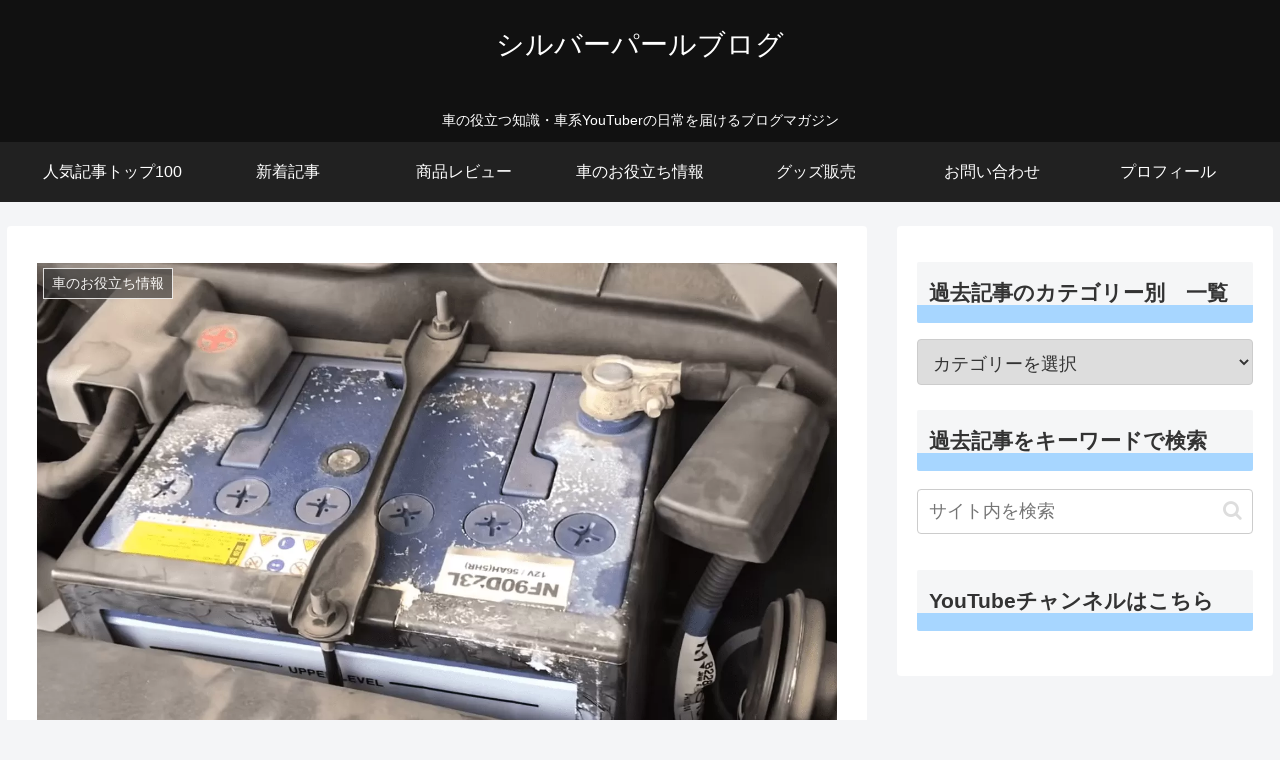

--- FILE ---
content_type: text/html; charset=utf-8
request_url: https://accounts.google.com/o/oauth2/postmessageRelay?parent=https%3A%2F%2Fsilverpearlblog.com&jsh=m%3B%2F_%2Fscs%2Fabc-static%2F_%2Fjs%2Fk%3Dgapi.lb.en.2kN9-TZiXrM.O%2Fd%3D1%2Frs%3DAHpOoo_B4hu0FeWRuWHfxnZ3V0WubwN7Qw%2Fm%3D__features__
body_size: 157
content:
<!DOCTYPE html><html><head><title></title><meta http-equiv="content-type" content="text/html; charset=utf-8"><meta http-equiv="X-UA-Compatible" content="IE=edge"><meta name="viewport" content="width=device-width, initial-scale=1, minimum-scale=1, maximum-scale=1, user-scalable=0"><script src='https://ssl.gstatic.com/accounts/o/2580342461-postmessagerelay.js' nonce="u1hbYcpRpmtixd7jdQacTA"></script></head><body><script type="text/javascript" src="https://apis.google.com/js/rpc:shindig_random.js?onload=init" nonce="u1hbYcpRpmtixd7jdQacTA"></script></body></html>

--- FILE ---
content_type: text/html; charset=utf-8
request_url: https://www.google.com/recaptcha/api2/aframe
body_size: 268
content:
<!DOCTYPE HTML><html><head><meta http-equiv="content-type" content="text/html; charset=UTF-8"></head><body><script nonce="hHMqV7Nd8Z9VDe7BMroR8w">/** Anti-fraud and anti-abuse applications only. See google.com/recaptcha */ try{var clients={'sodar':'https://pagead2.googlesyndication.com/pagead/sodar?'};window.addEventListener("message",function(a){try{if(a.source===window.parent){var b=JSON.parse(a.data);var c=clients[b['id']];if(c){var d=document.createElement('img');d.src=c+b['params']+'&rc='+(localStorage.getItem("rc::a")?sessionStorage.getItem("rc::b"):"");window.document.body.appendChild(d);sessionStorage.setItem("rc::e",parseInt(sessionStorage.getItem("rc::e")||0)+1);localStorage.setItem("rc::h",'1769099286324');}}}catch(b){}});window.parent.postMessage("_grecaptcha_ready", "*");}catch(b){}</script></body></html>

--- FILE ---
content_type: application/javascript; charset=UTF-8
request_url: https://silverpearlblog.com/wp-content/themes/cocoon-master/javascript.js?ver=6.7.2&fver=20240702084656
body_size: 1351
content:
/*
: http://www.gnu.org/licenses/gpl-2.0.html GPL v2 or later
*/
(function($){var prevScrollTop=-1;var $window=$(window);$window.scroll(function(){var scrollTop=$window.scrollTop();var threashold=600;var s1=prevScrollTop>threashold;var s2=scrollTop>threashold;if(s1^s2)if(s2)$(".go-to-top").fadeIn("slow");else $(".go-to-top").fadeOut("slow");prevScrollTop=scrollTop});$(".go-to-top-common").click(function(){$("body,html").animate({scrollTop:1},800)});$(".go-to-toc-common").click(function(){$("body,html").animate({scrollTop:$(".entry-content .toc").offset().top},
800)});$("#search-menu-input").change(function(e){var searchEdit=$("#search-menu-content .search-edit").first();if(e.target.checked)searchEdit.focus();else searchEdit.blur()});var adminMenu=$("#admin-panel");var adminHeight=adminMenu.outerHeight();var adminStartPos=0;$(window).scroll(function(){var adminCurrentPos=$(this).scrollTop();if(adminCurrentPos>adminStartPos){if(adminCurrentPos>=200)adminMenu.css("bottom","-"+adminHeight+"px")}else adminMenu.css("bottom",0);adminStartPos=adminCurrentPos});
if(cocoon_localize_script_options.is_fixed_mobile_buttons_enable!=1){var headerMenu=$(".mobile-header-menu-buttons");var headerHight=headerMenu.outerHeight();var headerStartPos=0;$(window).scroll(function(){var headerCurrentPos=$(this).scrollTop();if(headerCurrentPos>headerStartPos){if(headerCurrentPos>=100)headerMenu.css("top","-"+headerHight+"px")}else headerMenu.css("top",0);headerStartPos=headerCurrentPos});var footerMenu=$(".mobile-footer-menu-buttons");var footerHeight=footerMenu.outerHeight();
var footerStartPos=0;$(window).scroll(function(){var footerCurrentPos=$(this).scrollTop();if(footerCurrentPos>footerStartPos){if(footerCurrentPos>=100)footerMenu.css("bottom","calc( -1 * (env(safe-area-inset-bottom) + "+footerHeight+"px) )")}else if(footerCurrentPos-footerStartPos<-8)footerMenu.css("bottom",0);footerStartPos=footerCurrentPos});var headerButtons=$(".mobile-header-menu-buttons");var footerButtons=$(".mobile-footer-menu-buttons");headerButtons.click(function(){headerButtons.css("z-index",
"3");footerButtons.css("z-index","2")});footerButtons.click(function(){headerButtons.css("z-index","2");footerButtons.css("z-index","3")})}const clickEventType=window.ontouchstart!==null?"click":"touchend";$(document).on(clickEventType,"#comment-reply-btn, .comment-reply-link",function(){$("#comment-reply-btn").slideUp();const respond=document.getElementById("respond");const styles={inset:"auto",position:"static",visibility:"visible"};Object.entries(styles).forEach(([key,value])=>{respond.style[key]=
value});$("#respond").slideDown()});$(".sbtn").click(function(){var w=$(this).prev(".sform").text();if(w)window.open("https://www.google.co.jp/search?q="+encodeURIComponent(w),"_blank")});$(".sidebar-menu-content .widget_archive select").change(function(){document.location.href=this.options[this.selectedIndex].value});$(".sidebar-menu-content .widget_categories select").change(function(){if(this.options[this.selectedIndex].value>0)this.parentNode.submit()});function drawerCloser(selecter,checkbox){$(selecter).click(function(){$(checkbox).prop("checked",
false)})}drawerCloser(".menu-drawer .menu-item a","#navi-menu-input");drawerCloser("#slide-in-sidebar a","#sidebar-menu-input");$(".mobile-menu-buttons").each(function(){if($(this).has(".logo-menu-button").length)$(this).addClass("has-logo-button")});$(window).on("load",function(){$("#carousel").addClass("loaded")});$(".is-style-accordion > .faq > .faq-answer").hide();$(".is-style-accordion > .faq > .faq-question").click(function(){$(this).next(".is-style-accordion .faq-answer").slideToggle();$(this).toggleClass("active")});
$(document).on("change","#sidebar-menu-input",function(){if($(this).prop("checked")){$("#sidebar").appendTo("#sidebar-menu-content");$("#sidebar").attr("id","slide-in-sidebar");$("#sidebar").addClass("slide-in-sidebar");drawerCloser("#slide-in-sidebar a","#sidebar-menu-input")}else{$("#sidebar").removeClass("slide-in-sidebar");$("#slide-in-sidebar").attr("id","sidebar");$("#sidebar").insertAfter("#main")}});var vw=window.innerWidth;$(window).resize(function(){if(vw!=window.innerWidth)$("#sidebar-menu-input").prop("checked",
false).change();vw=window.innerWidth})})(jQuery);(function(){var f=document.querySelectorAll(".video-click");for(var i=0;i<f.length;++i)f[i].onclick=function(){var iframe=this.getAttribute("data-iframe");this.parentElement.innerHTML='<div class="video">'+iframe+"</div>"}})();
